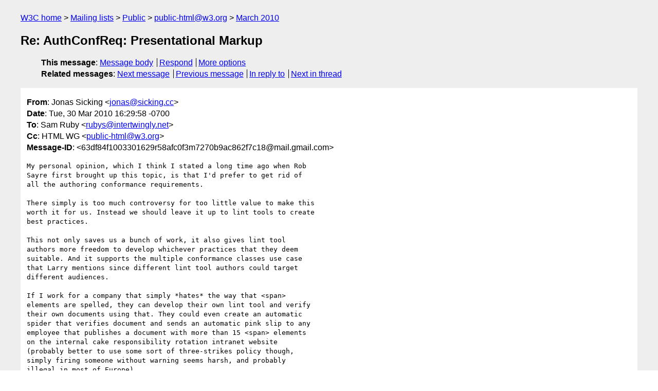

--- FILE ---
content_type: text/html
request_url: https://lists.w3.org/Archives/Public/public-html/2010Mar/0821.html
body_size: 2094
content:
<!DOCTYPE html>
<html xmlns="http://www.w3.org/1999/xhtml" lang="en">
<head>
<meta charset="ISO-8859-1" />
<meta name="viewport" content="width=device-width, initial-scale=1" />
<meta name="generator" content="hypermail 3.0.0, see https://github.com/hypermail-project/hypermail/" />
<title>Re: AuthConfReq: Presentational Markup from Jonas Sicking on 2010-03-30 (public-html@w3.org from March 2010)</title>
<meta name="Author" content="Jonas Sicking (jonas&#x40;&#0115;&#0105;&#0099;&#0107;&#0105;&#0110;&#0103;&#0046;&#0099;&#0099;)" />
<meta name="Subject" content="Re: AuthConfReq: Presentational Markup" />
<meta name="Date" content="2010-03-30" />
<link rel="stylesheet" title="Normal view" href="/assets/styles/public.css" />
<link rel="help" href="/Help/" />
<link rel="start" href="../" title="public-html@w3.org archives" />
<script defer="defer" src="/assets/js/archives.js"></script>
</head>
<body class="message">
<header class="head">
<nav class="breadcrumb" id="upper">
  <ul>
    <li><a href="https://www.w3.org/">W3C home</a></li>
    <li><a href="/">Mailing lists</a></li>
    <li><a href="../../">Public</a></li>
    <li><a href="../" rel="start">public-html@w3.org</a></li>
    <li><a href="./" rel="contents">March 2010</a></li>
  </ul>
</nav>
<h1>Re: AuthConfReq: Presentational Markup</h1>
<!-- received="Tue Mar 30 23:30:50 2010" -->
<!-- isoreceived="20100330233050" -->
<!-- sent="Tue, 30 Mar 2010 16:29:58 -0700" -->
<!-- isosent="20100330232958" -->
<!-- name="Jonas Sicking" -->
<!-- email="jonas&#x40;&#0115;&#0105;&#0099;&#0107;&#0105;&#0110;&#0103;&#0046;&#0099;&#0099;" -->
<!-- subject="Re: AuthConfReq: Presentational Markup" -->
<!-- id="63df84f1003301629r58afc0f3m7270b9ac862f7c18@mail.gmail.com" -->
<!-- charset="ISO-8859-1" -->
<!-- inreplyto="4BADF757.5030301&#64;intertwingly.net" -->
<!-- expires="-1" -->
<nav id="navbar">
<ul class="links hmenu_container">
<li>
<span class="heading">This message</span>: <ul class="hmenu"><li><a href="#start" id="options1">Message body</a></li>
<li><a href="mailto:public-html&#x40;&#0119;&#0051;&#0046;&#0111;&#0114;&#0103;?Subject=Re%3A%20AuthConfReq%3A%20Presentational%20Markup&amp;In-Reply-To=%3C63df84f1003301629r58afc0f3m7270b9ac862f7c18%40mail.gmail.com%3E&amp;References=%3C63df84f1003301629r58afc0f3m7270b9ac862f7c18%40mail.gmail.com%3E">Respond</a></li>
<li><a href="#options3">More options</a></li>
</ul></li>
<li>
<span class="heading">Related messages</span>: <ul class="hmenu">
<!-- unext="start" -->
<li><a href="0822.html">Next message</a></li>
<li><a href="0820.html">Previous message</a></li>
<li><a href="0709.html">In reply to</a></li>
<!-- unextthread="start" -->
<li><a href="0834.html">Next in thread</a></li>
<!-- ureply="end" -->
</ul></li>
</ul>
</nav>
</header>
<!-- body="start" -->
<main class="mail">
<ul class="headers" aria-label="message headers">
<li><span class="from">
<span class="heading">From</span>: Jonas Sicking &lt;<a href="mailto:jonas&#x40;&#0115;&#0105;&#0099;&#0107;&#0105;&#0110;&#0103;&#0046;&#0099;&#0099;?Subject=Re%3A%20AuthConfReq%3A%20Presentational%20Markup&amp;In-Reply-To=%3C63df84f1003301629r58afc0f3m7270b9ac862f7c18%40mail.gmail.com%3E&amp;References=%3C63df84f1003301629r58afc0f3m7270b9ac862f7c18%40mail.gmail.com%3E">jonas&#x40;&#0115;&#0105;&#0099;&#0107;&#0105;&#0110;&#0103;&#0046;&#0099;&#0099;</a>&gt;
</span></li>
<li><span class="date"><span class="heading">Date</span>: Tue, 30 Mar 2010 16:29:58 -0700</span></li>
<li><span class="to"><span class="heading">To</span>: Sam Ruby &lt;<a href="mailto:rubys&#x40;&#0105;&#0110;&#0116;&#0101;&#0114;&#0116;&#0119;&#0105;&#0110;&#0103;&#0108;&#0121;&#0046;&#0110;&#0101;&#0116;?Subject=Re%3A%20AuthConfReq%3A%20Presentational%20Markup&amp;In-Reply-To=%3C63df84f1003301629r58afc0f3m7270b9ac862f7c18%40mail.gmail.com%3E&amp;References=%3C63df84f1003301629r58afc0f3m7270b9ac862f7c18%40mail.gmail.com%3E">rubys&#x40;&#0105;&#0110;&#0116;&#0101;&#0114;&#0116;&#0119;&#0105;&#0110;&#0103;&#0108;&#0121;&#0046;&#0110;&#0101;&#0116;</a>&gt;
</span></li>
<li><span class="cc"><span class="heading">Cc</span>: HTML WG &lt;<a href="mailto:public-html&#x40;&#0119;&#0051;&#0046;&#0111;&#0114;&#0103;?Subject=Re%3A%20AuthConfReq%3A%20Presentational%20Markup&amp;In-Reply-To=%3C63df84f1003301629r58afc0f3m7270b9ac862f7c18%40mail.gmail.com%3E&amp;References=%3C63df84f1003301629r58afc0f3m7270b9ac862f7c18%40mail.gmail.com%3E">public-html&#x40;&#0119;&#0051;&#0046;&#0111;&#0114;&#0103;</a>&gt;
</span></li>
<li><span class="message-id"><span class="heading">Message-ID</span>: &lt;63df84f1003301629r58afc0f3m7270b9ac862f7c18&#x40;&#0109;&#0097;&#0105;&#0108;&#0046;&#0103;&#0109;&#0097;&#0105;&#0108;&#0046;&#0099;&#0111;&#0109;&gt;
</span></li>
</ul>
<pre id="start" class="body">
My personal opinion, which I think I stated a long time ago when Rob
Sayre first brought up this topic, is that I'd prefer to get rid of
all the authoring conformance requirements.

There simply is too much controversy for too little value to make this
worth it for us. Instead we should leave it up to lint tools to create
best practices.

This not only saves us a bunch of work, it also gives lint tool
authors more freedom to develop whichever practices that they deem
suitable. And it supports the multiple conformance classes use case
that Larry mentions since different lint tool authors could target
different audiences.

If I work for a company that simply *hates* the way that &lt;span&gt;
elements are spelled, they can develop their own lint tool and verify
their own documents using that. They could even create an automatic
spider that verifies document and sends an automatic pink slip to any
employee that publishes a document with more than 15 &lt;span&gt; elements
on the internal cake responsibility rotation intranet website
(probably better to use some sort of three-strikes policy though,
simply firing someone without warning seems harsh, and probably
illegal in most of Europe).

/ Jonas
</pre>
<p class="received"><span class="heading">Received on</span> Tuesday, 30 March 2010 23:30:50 UTC</p>
</main>
<!-- body="end" -->
<footer class="foot">
<nav id="navbarfoot">
<ul class="links hmenu_container">
<li><span class="heading">This message</span>: <span class="message_body"><a href="#start">Message body</a></span></li>
<!-- lnext="start" -->
<li><span class="heading">Next message</span>: <a href="0822.html">Leif Halvard Silli: "Re: FW: AuthConfReq: Presentational Markup"</a></li>
<li><span class="heading">Previous message</span>: <a href="0820.html">Larry Masinter: "FW: AuthConfReq: Presentational Markup"</a></li>
<li><span class="heading">In reply to</span>: <a href="0709.html">Sam Ruby: "AuthConfReq: Presentational Markup"</a></li>
<!-- lnextthread="start" -->
<li><span class="heading">Next in thread</span>: <a href="0834.html">Henri Sivonen: "Re: AuthConfReq: Presentational Markup"</a></li>
<!-- lreply="end" -->
</ul>
<ul class="links hmenu_container">
<li id="options3"><span class="heading">Mail actions</span>: <ul class="hmenu"><li><a href="mailto:public-html&#x40;&#0119;&#0051;&#0046;&#0111;&#0114;&#0103;?Subject=Re%3A%20AuthConfReq%3A%20Presentational%20Markup&amp;In-Reply-To=%3C63df84f1003301629r58afc0f3m7270b9ac862f7c18%40mail.gmail.com%3E&amp;References=%3C63df84f1003301629r58afc0f3m7270b9ac862f7c18%40mail.gmail.com%3E">respond to this message</a></li>
<li><a href="mailto:public-html&#x40;&#0119;&#0051;&#0046;&#0111;&#0114;&#0103;">mail a new topic</a></li></ul></li>
<li><span class="heading">Contemporary messages sorted</span>: <ul class="hmenu"><li><a href="index.html#msg821">by date</a></li>
<li><a href="thread.html#msg821">by thread</a></li>
<li><a href="subject.html#msg821">by subject</a></li>
<li><a href="author.html#msg821">by author</a></li>
</ul></li>
<li><span class="heading">Help</span>: <ul class="hmenu">
    <li><a href="/Help/" rel="help">how to use the archives</a></li>
    <li><a href="https://www.w3.org/Search/Mail/Public/search?type-index=public-html&amp;index-type=t">search the archives</a></li>
</ul>
</li>
</ul>
</nav>
<!-- trailer="footer" -->
<p class="colophon">
This archive was generated by <a href="https://github.com/hypermail-project/hypermail/">hypermail 3.0.0</a>: Thursday, 13 July 2023 18:04:18 UTC
</p>
</footer>
</body>
</html>
